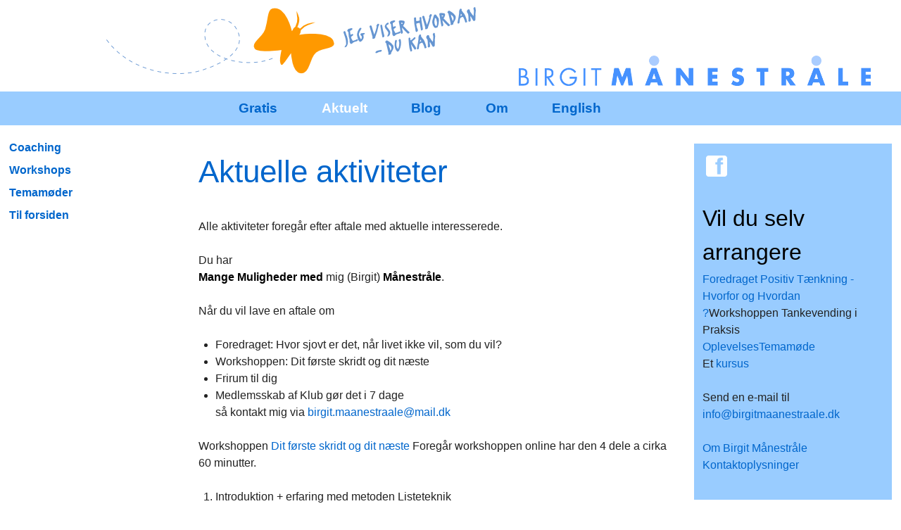

--- FILE ---
content_type: text/html; charset=UTF-8
request_url: https://www.birgitmaanestraale.dk/aktiviteter/
body_size: 2991
content:
<!DOCTYPE html>
<html class="no-js" xmlns="http://www.w3.org/1999/xhtml">
<head>

<meta http-equiv="Content-Type" content="text/html; charset=utf-8" />
<title>aktiviteter</title>
<meta name="viewport" content="width=device-width, initial-scale=1" />

<link rel="icon" href="../favicon.ico" type="image/x-icon" />

<link rel="stylesheet" href="../style.css" type="text/css" />

<link rel="stylesheet" href="../local.css" type="text/css" />




<link rel="alternate" type="application/x-wiki" title="Redigér denne side" href="/ikiwiki.cgi?do=edit&amp;page=aktiviteter" />






<script src="../modernizr.js"></script>

</head>
<body>

<div class="page">

<div class="pageheader">


<div class="branding">
<div id="branding-logo" >
<a href="../"><img src="../bmlogo.png" width="500" height="43" alt="Birgit Månestråle" class="img" /></a>
</div>

<div id="branding-tagline" >
<a href="../">Det HELE begynder med en tanke</a>
</div>

</div>


<div class="header">
<span>
<span class="parentlinks">

<a href="../">Birgit Maanestraale</a>/ 

</span>
<span class="title">
aktiviteter

</span>
</span>



</div>


<div class="actions">
<ul>

<li><a href="/ikiwiki.cgi?do=edit&amp;page=aktiviteter" rel="nofollow">Redigér</a></li>


<li><a href="../recentchanges/">SenesteRettelser</a></li>


<li><a rel="nofollow" href="https://source.couchdesign.dk/bm/content.git/log/aktiviteter.mdwn">Historik</a></li>



<li><a rel="nofollow" href="/ikiwiki.cgi?do=prefs">Indstillinger</a></li>





</ul>
</div>






</div>



<div class="topbar">
<ul>
<li><a href="../nyhedsbrev/">Gratis</a></li>
<li><span class="selflink">Aktuelt</span></li>
<li><a href="../blog/">Blog</a></li>
<li><a href="../om/">Om</a></li>
<li><a href="../en/">English</a></li>
</ul>

</div>



<div id="pagebody">

<div id="content" role="main">
<h1 id="aktuelleaktiviteter">Aktuelle aktiviteter</h1>

<p>Alle aktiviteter foregår efter aftale med aktuelle interesserede.</p>

<p>Du har <br />
<em>Mange Muligheder med</em> mig (Birgit) <em>Månestråle</em>.</p>

<p>Når du vil lave en aftale om</p>

<ul>
<li>Foredraget: Hvor sjovt er det, når livet ikke vil, som du vil?   </li>
<li>Workshoppen: Dit første skridt og dit næste  </li>
<li>Frirum til dig  </li>
<li>Medlemsskab af Klub gør det i 7 dage <br />
så kontakt mig via <a href="&#x6D;&#x61;&#x69;&#x6C;&#x74;&#x6F;:&#98;&#105;&#x72;g&#x69;&#x74;&#46;&#109;&#x61;&#97;&#x6E;&#101;&#115;&#116;&#x72;&#x61;a&#108;&#x65;&#64;&#109;a&#105;&#x6C;&#x2E;&#x64;k">&#98;&#105;&#x72;g&#x69;&#x74;&#46;&#109;&#x61;&#97;&#x6E;&#101;&#115;&#116;&#x72;&#x61;a&#108;&#x65;&#64;&#109;a&#105;&#x6C;&#x2E;&#x64;k</a></li>
</ul>

<p>Workshoppen <a href="../180508skridt.pdf">Dit første skridt og dit næste</a> 
Foregår workshoppen online har den 4 dele a cirka 60 minutter.</p>

<ol>
<li>Introduktion + erfaring med metoden Listeteknik</li>
<li>Opsamling af erfaringer + introduktion til Katarsisskrivning</li>
<li>Opsamling af erfaringer + introduktion til Positive Selvbekræftelser</li>
<li>Personlige forslag til dit næste skridt.</li>
</ol>

<p>Vælg at udføre alle 4 dele af workshoppen på en dag - eller på 4 dage.</p>

<p>Et dagsworkshop - online - kan f.eks. foregår fra <br />
kl. 8 til cirka 9 <br />
+ <br />
kl. 10 til cirka 11 <br />
+ <br />
kl. 13 til cirka 14 <br />
+ <br />
kl. 15 til cirka 16.</p>

<p>Du kan gennemføre workshoppen alene eller sammen med 1, 2 eller 3 af dine kolleger, venner eller veninder.</p>

<p>Send forslag til tidspunkt der passer for dig via email til <a href="&#109;a&#105;&#108;t&#x6F;:&#x62;&#105;&#x72;&#x67;&#105;&#116;&#x2E;&#109;&#x61;&#97;&#110;&#x65;&#x73;&#116;&#114;&#97;&#x61;&#x6C;&#x65;&#64;&#109;&#x61;&#x69;&#108;&#46;&#100;&#x6B;">&#x62;&#105;&#x72;&#x67;&#105;&#116;&#x2E;&#109;&#x61;&#97;&#110;&#x65;&#x73;&#116;&#114;&#97;&#x61;&#x6C;&#x65;&#64;&#109;&#x61;&#x69;&#108;&#46;&#100;&#x6B;</a></p>

<div  class="feedlink">


</div>
<div class="inlinepage">

<div class="inlineheader">

<div class="header">

<a href="../positiv_dagbog/minikursus/">minikursus</a>

</div>
</div>

<div class="inlinecontent">
<h1 id="minikurset:skrivpositivdagbog">Minikurset: Skriv Positiv Dagbog</h1>

<p><img src="../positiv_dagbog/minikursus/200x200-icon.png" width="200" height="134" class="icon" /></p>

<p>Få én ny daglig vane, som kan forandre dit liv, dit humør og dit velvære.
Lær at skrive Positiv Dagbog, en vane der gradvist vil hjælpe dig til at
se de positive oplevelser, du faktisk har.</p>

<p>På minikurset <em>Skriv Positiv Dagbog</em>, får du tips til hvordan du <em>nemt</em>
kan skrive positiv dagbog hver dag, og inspiration til, hvad du kan skrive
–  og hvornår.</p>

<p>Det tager et øjeblik, når du véd hvordan.</p>

<p><a href="../positiv_dagbog/minikursus/">Læs mere om kurset her</a></p>

</div>



<div class="inlinefooter">

<span class="pagedate">
Leveret <span class="date dt-published">onsdag d.  6. juli</span>
</span>


<span class="tags">
Mærkater:

<a href="../tag/aktiviteter/" rel="tag">aktiviteter</a>

<a href="../tag/aktuel/" rel="tag">aktuel</a>

<a href="../tag/amager/" rel="tag">amager</a>

<a href="../tag/Bornholm/" rel="tag">bornholm</a>

<a href="../tag/dagbog/" rel="tag">dagbog</a>

<a href="../tag/emne/" rel="tag">emne</a>

<a href="../tag/espergaerde/" rel="tag">espergaerde</a>

<a href="../tag/Falster/" rel="tag">falster</a>

<a href="../tag/fredensborg/" rel="tag">fredensborg</a>

<a href="../tag/fyn/" rel="tag">fyn</a>

<span class="createlink"><a href="/ikiwiki.cgi?do=create&amp;from=positiv_dagbog%2Fminikursus&amp;page=%2Ftag%2Fgilleleje" rel="nofollow">?</a>gilleleje</span>

<a href="../tag/glostrup/" rel="tag">glostrup</a>

<a href="../tag/herning/" rel="tag">herning</a>

<a href="../tag/hos_dig/" rel="tag">hos dig</a>

<a href="../tag/Jylland/" rel="tag">jylland</a>

<a href="../tag/koebenhavn/" rel="tag">koebenhavn</a>

<a href="../tag/kursus/" rel="tag">kursus</a>

<a href="../tag/Lolland/" rel="tag">lolland</a>

<a href="../tag/midtjylland/" rel="tag">midtjylland</a>

<a href="../tag/minikursus/" rel="tag">minikursus</a>

<a href="../tag/naestved/" rel="tag">naestved</a>

<a href="../tag/nordjylland/" rel="tag">nordjylland</a>

<a href="../tag/Nordsjaelland/" rel="tag">nordsjaelland</a>

<a href="../tag/notes/" rel="tag">notes</a>

<a href="../tag/oesterbro/" rel="tag">oesterbro</a>

<a href="../tag/positiv/" rel="tag">positiv</a>

<a href="../tag/positiv_dagbog/" rel="tag">positiv dagbog</a>

<a href="../tag/roskilde/" rel="tag">roskilde</a>

<a href="../tag/Sjælland/" rel="tag">sjælland</a>

<a href="../tag/soenderjylland/" rel="tag">soenderjylland</a>

</span>



<div class="pagecopyright">
Ophavsret © <a href="../kontakt/">Birgit Månestråle</a> ---
<a href="../website/">Teknik og design</a> <a href="http://sirireiter.dk">Siri Reiter</a>
og <a href="http://dr.jones.dk/">dr. Jones</a>


</div>






</div>

</div>
<div class="inlinepage">

<div class="inlineheader">

<div class="header">

<a href="../positiv_dagbog/">positiv dagbog</a>

</div>
</div>

<div class="inlinecontent">
<h1 id="skrivpositivdagbog">Skriv Positiv Dagbog</h1>

<p><img src="../positiv_dagbog/200x200-icon.png" width="200" height="134" class="icon" /></p>

<p>Et vedvarende bevidst fokus på Positive Oplevelser kan forbedre dit humør, din livsglæde og derved din livskvalitet.</p>

<p>At skrive Positiv Dagbog er en helt særlig stille måde at få det godt på.</p>

<p><a href="../positiv_dagbog/">Læs mere</a></p>

</div>



<div class="inlinefooter">

<span class="pagedate">
Leveret <span class="date dt-published">torsdag d. 25. juli</span>
</span>


<span class="tags">
Mærkater:

<a href="../tag/aktiviteter/" rel="tag">aktiviteter</a>

<a href="../tag/aktuel/" rel="tag">aktuel</a>

<a href="../tag/emne/" rel="tag">emne</a>

<a href="../tag/forloeb/" rel="tag">forloeb</a>

<a href="../tag/kursus/" rel="tag">kursus</a>

<a href="../tag/metoder/" rel="tag">metoder</a>

<a href="../tag/notes/" rel="tag">notes</a>

<a href="../tag/positiv_dagbog/" rel="tag">positiv dagbog</a>

<a href="../tag/ro/" rel="tag">ro</a>

</span>



<div class="pagecopyright">
Ophavsret © <a href="../kontakt/">Birgit Månestråle</a> ---
<a href="../website/">Teknik og design</a> <a href="http://sirireiter.dk">Siri Reiter</a>
og <a href="http://dr.jones.dk/">dr. Jones</a>


</div>






</div>

</div>


<p>Kontakt mig for at aftale dato og fokus, der passer for dig eller for den gruppe, du ønsker skal have inspiration og redskaber til at få det godt, bedre eller endnu bedre. <br />
Skriv til <a href="&#x6D;&#97;&#x69;&#x6C;&#116;&#111;:&#x62;&#x69;&#x72;&#x67;&#x69;&#116;.&#109;&#97;&#x61;&#x6E;&#x65;&#x73;&#x74;ra&#97;l&#x65;&#64;&#109;a&#105;&#x6C;&#46;dk">&#x62;&#x69;&#x72;&#x67;&#x69;&#116;.&#109;&#97;&#x61;&#x6E;&#x65;&#x73;&#x74;ra&#97;l&#x65;&#64;&#109;a&#105;&#x6C;&#46;dk</a> eller ring på 29 31 79 01.</p>

</div>







</div>



<div class="sidebar">
<ul>
<li><a href="../coaching/">Coaching</a></li>
<li><a href="../workshops/">Workshops</a></li>
<li><a href="../temamoeder/">Temamøder</a></li>
<li><a href="../">Til forsiden</a></li>
</ul>

</div>



<div class="farbar">
<p><a href="http://www.facebook.com/pages/Tankevending/238661976209389?sk=wall"><img src="./farbar/x30-fb.png" width="30" height="30" class="img" /></a></p>

<h2 id="vilduselvarrangere">Vil du selv arrangere</h2>

<p><a href="../foredrag/">Foredraget Positiv Tænkning - Hvorfor og Hvordan</a> <br />
<span class="createlink"><a href="/ikiwiki.cgi?do=create&amp;from=aktiviteter%2Ffarbar&amp;page=tankevending" rel="nofollow">?</a>Workshoppen Tankevending i Praksis</span> <br />
<a href="../temamoeder/">OplevelsesTemamøde</a> <br />
Et <a href="../kurser/">kursus</a></p>

<p>Send en e-mail til <a href="&#x6D;&#x61;i&#108;&#116;&#x6F;:&#105;&#110;&#102;&#x6F;&#64;&#x62;&#105;&#x72;&#x67;&#105;&#116;&#x6D;&#97;a&#110;&#101;&#x73;&#116;&#114;&#x61;&#x61;l&#x65;&#x2E;&#x64;&#x6B;">&#105;&#110;&#102;&#x6F;&#64;&#x62;&#105;&#x72;&#x67;&#105;&#116;&#x6D;&#97;a&#110;&#101;&#x73;&#116;&#114;&#x61;&#x61;l&#x65;&#x2E;&#x64;&#x6B;</a></p>

<p><a href="../birgit/intro/">Om Birgit Månestråle</a> <br />
<a href="../kontakt/">Kontaktoplysninger</a></p>

</div>



<div id="footer" class="pagefooter" role="contentinfo">

<div id="pageinfo">




<div class="tags">
Mærkater:

<a href="../tag/oversigt/" rel="tag">oversigt</a>

</div>



<div id="backlinks">
Henvisninger:

<a href="../topbar/">topbar</a>


</div>





<div class="pagecopyright">
<a name="pagecopyright"></a>
Ophavsret © <a href="../kontakt/">Birgit Månestråle</a> ---
<a href="../website/">Teknik og design</a> <a href="http://sirireiter.dk">Siri Reiter</a>
og <a href="http://dr.jones.dk/">dr. Jones</a>


</div>






<div class="pagedate">
Senest redigeret <span class="date">onsdag d. 28. januar</span>
<!-- Oprettet <span class="date dt-published">tirsdag d. 19. maj</span> -->
</div>

</div>


<!-- fra Birgit Maanestraale -->
</div>

</div>

</body>
</html>


--- FILE ---
content_type: text/css
request_url: https://www.birgitmaanestraale.dk/style.css
body_size: 1729
content:
/*! normalize-scss | MIT/GPLv2 License | bit.ly/normalize-scss */html{line-height:1.15;-webkit-text-size-adjust:100%}body{margin:0}main{display:block}h1{font-size:2em;margin:0.67em 0}hr{box-sizing:content-box;height:0;overflow:visible}main{display:block}pre{font-family:monospace, monospace;font-size:1em}a{background-color:transparent}abbr[title]{border-bottom:none;text-decoration:underline;text-decoration:underline dotted}b,strong{font-weight:bolder}code,kbd,samp{font-family:monospace, monospace;font-size:1em}small{font-size:80%}sub,sup{font-size:75%;line-height:0;position:relative;vertical-align:baseline}sub{bottom:-0.25em}sup{top:-0.5em}img{border-style:none}button,input,optgroup,select,textarea{font-family:inherit;font-size:100%;line-height:1.15;margin:0}button{overflow:visible}button,select{text-transform:none}button,[type="button"],[type="reset"],[type="submit"]{-webkit-appearance:button}button::-moz-focus-inner,[type="button"]::-moz-focus-inner,[type="reset"]::-moz-focus-inner,[type="submit"]::-moz-focus-inner{border-style:none;padding:0}button:-moz-focusring,[type="button"]:-moz-focusring,[type="reset"]:-moz-focusring,[type="submit"]:-moz-focusring{outline:1px dotted ButtonText}input{overflow:visible}[type="checkbox"],[type="radio"]{box-sizing:border-box;padding:0}[type="number"]::-webkit-inner-spin-button,[type="number"]::-webkit-outer-spin-button{height:auto}[type="search"]{-webkit-appearance:textfield;outline-offset:-2px}[type="search"]::-webkit-search-decoration{-webkit-appearance:none}::-webkit-file-upload-button{-webkit-appearance:button;font:inherit}fieldset{padding:0.35em 0.75em 0.625em}legend{box-sizing:border-box;display:table;max-width:100%;padding:0;color:inherit;white-space:normal}progress{vertical-align:baseline}textarea{overflow:auto}details{display:block}summary{display:list-item}template{display:none}[hidden]{display:none}img{border-style:none}pre{overflow:auto}li.L1{list-style:upper-roman}li.L2{list-style:decimal}li.L3{list-style:lower-alpha}li.L4{list-style:disc}li.L5{list-style:square}li.L6{list-style:circle}li.L7{list-style:lower-roman}li.L8{list-style:upper-alpha}.img caption{font-size:80%;caption-side:bottom;text-align:center}img.img{margin:0.5ex}.feedbutton{background:#ff6600;color:white !important;border-left:1px solid #cc9966;border-top:1px solid #ccaa99;border-right:1px solid #993300;border-bottom:1px solid #331100;padding:0px 0.5em 0px 0.5em;font-family:sans-serif;font-weight:bold;font-size:small;text-decoration:none;margin-top:1em}.feedbutton:hover{color:white !important;background:#ff9900}fieldset{margin:1ex 0;border:1px solid black}legend{padding:0 1ex}.fb_submit{float:left;margin:2px 0}label.block{display:block}label.inline{display:inline}input#openid_identifier{background:url(wikiicons/openidlogin-bg.gif) no-repeat;background-color:#fff;background-position:0 50%;color:#000;padding-left:18px}input#searchbox{background:url(wikiicons/search-bg.gif) no-repeat;background-color:#fff;background-position:100% 50%;color:#000;padding-right:16px}.fb_invalid{color:red;background:white !important}.fb_required{font-weight:bold}.align-left{float:left}.align-right{float:right}.error{color:#C00}pre.hl{color:#000000;background-color:#ffffff}.hl.num{color:#2928ff}.hl.esc{color:#ff00ff}.hl.str{color:#ff0000}.hl.dstr{color:#818100}.hl.slc{color:#838183;font-style:italic}.hl.com{color:#838183;font-style:italic}.hl.dir{color:#008200}.hl.sym{color:#000000}.hl.line{color:#555555}.hl.mark{background-color:#ffffbb}.hl.kwa{color:#000000;font-weight:bold}.hl.kwb{color:#830000}.hl.kwc{color:#000000;font-weight:bold}.hl.kwd{color:#010181}span.color{padding:2px}.inlinepage{padding:10px 10px;border:1px solid #aaa;overflow:auto}.inlineheader .author{margin:0;font-size:112%;font-weight:bold;display:block}.inlinecontent,.inlineenclosure{margin-top:.4em}.comment-header,.microblog-header{font-style:italic;margin-top:.3em}.comment .author,.microblog .author{font-weight:bold}.comment-subject{font-weight:bold}.comment-avatar{float:right}.comment{border:1px solid #aaa;padding:3px}div.header,header.header{margin:0;font-size:140%;font-weight:bold;line-height:1em;display:block}#searchform{display:inline;float:right}.actions ul{margin:0;padding:6px .4em;height:1em;list-style-type:none}.actions li{display:inline;padding:.2em}.pageheader .actions ul{border-bottom:1px solid #000}.inlinepage .actions ul{border-bottom:0}#otherlanguages ul{margin:0;padding:6px;list-style-type:none}#otherlanguages li{display:inline;padding:.2em .4em}.pageheader #otherlanguages{border-bottom:1px solid #000}.pagefooter,.inlinefooter,.comments{clear:both}#pageinfo{margin:1em 0;border-top:1px solid #000}.tags{margin-top:1em}.inlinepage .tags{display:inline}#backlinks{margin-top:1em}.pagedate,.pagelicense,.pagecopyright{font-style:italic;display:block;margin-top:1em}.sidebar{width:20ex;float:right;margin-left:4px;margin-bottom:4px;margin-top:-1px;padding:0ex 2ex;background:white;border:1px solid black;color:black !important}.trails{margin-top:1em;margin-bottom:1em}.trail{display:block;clear:both;position:relative}.trailprev{display:block;text-align:left;position:absolute;top:0%;left:3%;width:30%}.trailup{display:block;text-align:center;margin-left:35%;margin-right:35%}.trailnext{display:block;text-align:right;position:absolute;top:0%;width:30%;right:3%}.trailsep{display:none}@media print{.actions{display:none}.tags{display:none}.trails{display:none}.feedbutton{display:none}#searchform{display:none}.blogform,#blogform{display:none}#backlinks{display:none}.addcomment{display:none}}.infobox{float:right;margin-left:2ex;margin-top:1ex;margin-bottom:1ex;padding:1ex 1ex;border:1px solid #aaa;background:white;color:black !important}.notebox{float:right;margin-left:2ex;margin-top:1ex;margin-bottom:1ex;padding:1ex 1ex;border:1px solid #aaa;width:25%;background:white;color:black !important}.popup{border-bottom:1px dotted #366;color:#366}.popup .balloon,.popup .paren,.popup .expand{display:none;text-align:left}.popup:hover .balloon,.popup:focus .balloon{position:absolute;display:inline;margin:1em 0 0 -2em;padding:0.625em;border:2px solid;background-color:#dee;color:black}.month-calendar-day-this-day,.year-calendar-this-month{background-color:#eee}.month-calendar-day-head,.month-calendar-day-nolink,.month-calendar-day-link,.month-calendar-day-this-day,.month-calendar-day-future{text-align:right}.month-calendar-arrow A:link,.year-calendar-arrow A:link,.month-calendar-arrow A:visited,.year-calendar-arrow A:visited{text-decoration:none;font-weight:normal;font-size:150%}div.progress{margin-top:1ex;margin-bottom:1ex;border:1px solid #888;width:400px;background:#eee;color:black !important;padding:1px}div.progress-done{background:#ea6 !important;color:black !important;text-align:center;padding:1px}.mapparent{text-decoration:none}hr.poll{height:10pt;color:white !important;background:#eee;border:2px solid black}div.poll{margin-top:1ex;margin-bottom:1ex;padding:1ex 1ex;border:1px solid #aaa}.pagecloud{float:right;width:30%;text-align:center;padding:10px 10px;border:1px solid #aaa;background:#eee;color:black !important}.smallestPC{font-size:70%}.smallPC{font-size:85%}.normalPC{font-size:100%}.bigPC{font-size:115%}.biggestPC{font-size:130%}.FlattrButton{display:none}.blogform,#blogform{padding:10px 10px;border:1px solid #aaa;background:#eee;color:black !important;width:auto;overflow:auto}.archivepagedate{font-style:italic}.archivepage{margin-bottom:1em}div.recentchanges{border-style:solid;border-width:1px;overflow:auto;width:auto;clear:none;background:#eee;color:black !important}.recentchanges .metadata{padding:0px 0.5em}.recentchanges .changelog{font-style:italic;clear:both;display:block;padding:1px 2px;background:white !important;color:black !important}.recentchanges .desc{display:none}.recentchanges .diff{display:none}.recentchanges .committer{float:left;margin:0;width:40%}.recentchanges .committype{float:left;margin:0;width:5%;font-size:small}.recentchanges .changedate{float:left;margin:0;width:35%;font-size:small}.recentchanges .pagelinks,.recentchanges .revert{float:right;margin:0;width:60%}#editcontent{width:98%}.editcontentdiv{width:auto;overflow:auto}.fileupload-content .ui-progressbar{width:200px;height:20px}.fileupload-content .ui-progressbar-value{background:url(ikiwiki/images/pbar-ani.gif)}#login_choice{display:none}#login_input_area{clear:both;padding:10px}#login_btns,#login_btns br{clear:both}#login_highlight{background-color:black;float:left}.login_large_btn{padding:1em 1.5em;border:1px solid #DDD;margin:3px;float:left}.login_small_btn{padding:4px 4px;border:1px solid #DDD;margin:3px;float:left}a.login_large_btn:focus{outline:none}a.login_large_btn:focus{outline-style:none}.login_selected{border:4px solid #DDD}

/*# sourceMappingURL=style.css.map */

--- FILE ---
content_type: text/css
request_url: https://www.birgitmaanestraale.dk/local.css
body_size: 956
content:
@media print{*,*:before,*:after{background:transparent !important;color:#000 !important;box-shadow:none !important;text-shadow:none !important}a,a:visited{text-decoration:underline}a[href]:after{content:" (" attr(href) ")"}abbr[title]:after{content:" (" attr(title) ")"}a[href^="#"]:after,a[href^="javascript:"]:after{content:""}pre,blockquote{border:1px solid #999;page-break-inside:avoid}thead{display:table-header-group}tr,img{page-break-inside:avoid}img{max-width:100% !important}p,h2,h3{orphans:3;widows:3}h2,h3{page-break-after:avoid}}body{line-height:1.5;font-family:Arial,Helvetica,sans-serif;color:#222;font-size:100%}h1,h2,h3,h4,h5,h6{font-weight:normal;color:#111}h1 img,h2 img,h3 img,h4 img,h5 img,h6 img{margin:0}h1{font-size:3em;line-height:1;margin-bottom:0.50em}h2{font-size:2em;margin-bottom:0.75em}h3{font-size:1.5em;line-height:1;margin-bottom:1.00em}h4{font-size:1.2em;line-height:1.25;margin-bottom:1.25em}h5{font-size:1em;font-weight:bold;margin-bottom:1.50em}h6{font-size:1em;font-weight:bold}p{margin:0 0 1.5em}p .left{display:inline;float:left;margin:1.5em 1.5em 1.5em 0;padding:0}p .right{display:inline;float:right;margin:1.5em 0 1.5em 1.5em;padding:0}a{text-decoration:underline;color:#06c}a:visited{color:#06c}a:focus{color:#06c}a:hover{color:#06c}a:active{color:#06c}blockquote{margin:1.5em;color:#666;font-style:italic}strong,dfn{font-weight:bold}em,dfn{font-style:italic}sup,sub{line-height:0}abbr,acronym{border-bottom:1px dotted #666666}address{margin:0 0 1.5em;font-style:italic}del{color:#666}pre{margin:1.5em 0;white-space:pre}pre,code,tt{font:1em "andale mono","lucida console",monospace;line-height:1.5}li ul,li ol{margin:0}ul,ol{margin:0 1.5em 1.5em 0;padding-left:1.5em}ul{list-style-type:disc}ol{list-style-type:decimal}dl{margin:0 0 1.5em 0}dl dt{font-weight:bold}dd{margin-left:1.5em}table{margin-bottom:1.4em;width:100%}th{font-weight:bold}thead th{background:#c3d9ff}th,td,caption{padding:4px 10px 4px 5px}table.striped tr:nth-child(even) td,table tr.even td{background:#e5ecf9}tfoot{font-style:italic}caption{background:#eee}.quiet{color:#555}.loud{color:#000}h1{font-size:2.75em}h1{margin-top:1em;margin-bottom:1em}h2,h3{margin-top:1em;margin-bottom:0.1em}h1,h2,h3,h4,h5,h6{color:#06c}a{font-weight:inherit;text-decoration:none}a:hover{text-decoration:underline}em{color:black;font-weight:bold;font-style:inherit}img.icon{float:right;height:20%;width:20%;margin:0 0 1em 1em}@page{margin:2em}div.header span{display:none}div.pageheader{background-color:#fff;height:110px;margin:10px 0}div.branding{display:block;height:100px;background-image:url(butterfly.png);background-position:20% 0;background-repeat:no-repeat;color:#06c}@media screen and (max-width: 480px){div.branding{background-position:2%;background-size:96%}}div#branding-logo{position:absolute;top:75px;width:100%;right:3%;text-align:right}@media print{div#branding-logo img{height:auto;width:50%}}@media screen and (max-width: 480px){div#branding-logo img{max-width:96%;height:auto;margin:4%}}div#branding-tagline{margin:15px}div#branding-tagline,div#branding-tagline a{display:none !important;visibility:hidden;font-weight:bold;font-size:130%}div.pageheader div.actions{position:absolute;top:1em;right:1em}div.pageheader div.actions ul{border-bottom:0;padding:0 0 0.7em 1em}div.pageheader div.actions a{color:transparent}div.pageheader div.actions a:hover{color:lightblue;text-decoration:none}div.topbar{float:right;background-color:#9cf;margin:0;padding:0;text-align:center;font-weight:bold;width:100%}@media print{div.topbar{display:none !important;visibility:hidden}}@media screen and (max-width: 480px){div.topbar{background-size:96%;background-position:2%}}div.topbar ul{list-style-type:none;padding:0;margin-top:0;margin-bottom:0;font-size:1.2em;line-height:2.5em}div.topbar ul li{display:inline-block;color:#06c;margin:0 3em 0 0}div.topbar a:hover,div.topbar span.selflink{color:#fff;text-decoration:none}form#searchform{display:block;right:15px;margin:0;position:absolute;top:5px}@media print{form#searchform{display:none !important;visibility:hidden}}div#pagebody{float:left;width:100%}div#content{padding:0;max-width:55em}@media not print{div#content{margin:2% 25% 15% 22%}}div.sidebar{float:left;border:none;margin-top:1em;margin-left:-100%;margin-right:2%;width:17%;padding:0 0 0 1%}@media print{div.sidebar{display:none !important;visibility:hidden}}div.sidebar a{color:#06c}div.sidebar a:hover{color:#9cf;text-decoration:underline}div.sidebar ul{margin:0px;padding:0px;font-weight:bold}div.sidebar ul li{line-height:2;list-style-type:none}div.sidebar ul li span.selflink{color:#9cf}div.sidebar ul ul li{margin-left:10%}div.sidebar div.notebox{color:#fff !important;background-color:#ff30ff;border:none;text-align:center}div.sidebar div.notebox p{margin:1.2em 0}div.sidebar div.notebox a{color:inherit;font-weight:bold}div.farbar{float:left;margin-top:2%;margin-left:-23%;background-color:#9cf;width:20%;padding:1%}@media print{div.farbar{display:none !important;visibility:hidden}}div.farbar h2{color:black;margin-top:0}div.notebox{float:none;width:auto;color:#06c !important;background-color:none;margin-left:0;border:medium dashed #9cf;text-align:center}div.inlinepage{margin:1em 0;border:1px solid #9cf;border-style:solid;padding:1em;overflow:visible;min-height:12em}div.inlinepage img.icon{height:15%;width:15%}div.inlinepage div.inlinepage{margin:0;padding:0;border-style:0;border-width:0}div.inlinepage div.inlinepage div.inlineheader,div.inlinefooter{display:none}.archivepagedate{display:none}div#footer{width:100%}div#pageinfo{border-top:0;padding:1em 1em 1em 20px;margin:15px 0 0 0;color:#fff;background-color:#9cf}div.tags{display:none}div#backlinks{display:none}div.pagedate{display:none;margin-top:0}div.pagecopyright,div.pagecopyright p{margin-top:0;margin-bottom:1em}@media screen and (max-width: 480px){div#content{max-width:96%;margin:0;padding:0 4%}div.inlinepage{margin:0}div.farbar{width:96%;margin-left:0;padding:0 4%}div.sidebar{float:none;width:96%;margin-left:0;padding:0 4%}}

/*# sourceMappingURL=local.css.map */